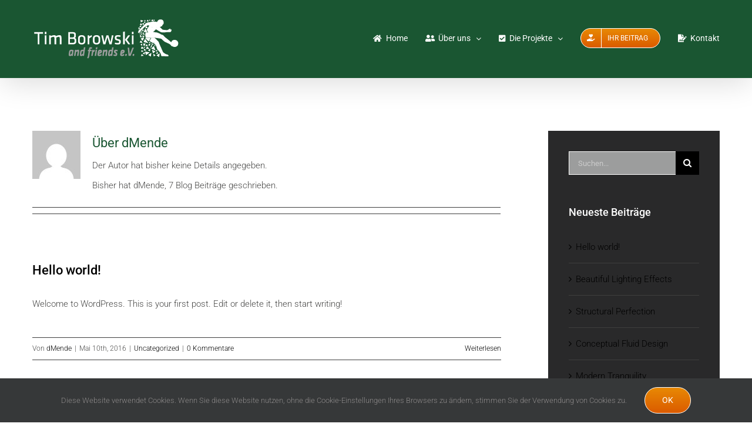

--- FILE ---
content_type: text/html; charset=UTF-8
request_url: https://borowskiandfriends.de/author/dmende/
body_size: 51869
content:
<!DOCTYPE html>
<html class="avada-html-layout-wide avada-html-header-position-top avada-html-is-archive" lang="de-DE" prefix="og: http://ogp.me/ns# fb: http://ogp.me/ns/fb#">
<head>
	<meta http-equiv="X-UA-Compatible" content="IE=edge" />
	<meta http-equiv="Content-Type" content="text/html; charset=utf-8"/>
	<meta name="viewport" content="width=device-width, initial-scale=1" />
	<title>dMende &#8211; Tim Borowski and friends e. V.</title>
<meta name='robots' content='max-image-preview:large' />
<link rel="alternate" type="application/rss+xml" title="Tim Borowski and friends e. V. &raquo; Feed" href="https://borowskiandfriends.de/feed/" />
<link rel="alternate" type="application/rss+xml" title="Tim Borowski and friends e. V. &raquo; Kommentar-Feed" href="https://borowskiandfriends.de/comments/feed/" />
					<link rel="shortcut icon" href="https://borowskiandfriends.de/wp-content/uploads/2019/02/32.png" type="image/x-icon" />
		
					<!-- Apple Touch Icon -->
			<link rel="apple-touch-icon" sizes="180x180" href="https://borowskiandfriends.de/wp-content/uploads/2019/02/114.png">
		
					<!-- Android Icon -->
			<link rel="icon" sizes="192x192" href="https://borowskiandfriends.de/wp-content/uploads/2019/02/57.png">
		
					<!-- MS Edge Icon -->
			<meta name="msapplication-TileImage" content="https://borowskiandfriends.de/wp-content/uploads/2019/02/72.png">
				<link rel="alternate" type="application/rss+xml" title="Tim Borowski and friends e. V. &raquo; Beiträge nach dMende Feed" href="https://borowskiandfriends.de/author/dmende/feed/" />
<script type="text/javascript">
window._wpemojiSettings = {"baseUrl":"https:\/\/s.w.org\/images\/core\/emoji\/14.0.0\/72x72\/","ext":".png","svgUrl":"https:\/\/s.w.org\/images\/core\/emoji\/14.0.0\/svg\/","svgExt":".svg","source":{"concatemoji":"https:\/\/borowskiandfriends.de\/wp-includes\/js\/wp-emoji-release.min.js?ver=6.3"}};
/*! This file is auto-generated */
!function(i,n){var o,s,e;function c(e){try{var t={supportTests:e,timestamp:(new Date).valueOf()};sessionStorage.setItem(o,JSON.stringify(t))}catch(e){}}function p(e,t,n){e.clearRect(0,0,e.canvas.width,e.canvas.height),e.fillText(t,0,0);var t=new Uint32Array(e.getImageData(0,0,e.canvas.width,e.canvas.height).data),r=(e.clearRect(0,0,e.canvas.width,e.canvas.height),e.fillText(n,0,0),new Uint32Array(e.getImageData(0,0,e.canvas.width,e.canvas.height).data));return t.every(function(e,t){return e===r[t]})}function u(e,t,n){switch(t){case"flag":return n(e,"\ud83c\udff3\ufe0f\u200d\u26a7\ufe0f","\ud83c\udff3\ufe0f\u200b\u26a7\ufe0f")?!1:!n(e,"\ud83c\uddfa\ud83c\uddf3","\ud83c\uddfa\u200b\ud83c\uddf3")&&!n(e,"\ud83c\udff4\udb40\udc67\udb40\udc62\udb40\udc65\udb40\udc6e\udb40\udc67\udb40\udc7f","\ud83c\udff4\u200b\udb40\udc67\u200b\udb40\udc62\u200b\udb40\udc65\u200b\udb40\udc6e\u200b\udb40\udc67\u200b\udb40\udc7f");case"emoji":return!n(e,"\ud83e\udef1\ud83c\udffb\u200d\ud83e\udef2\ud83c\udfff","\ud83e\udef1\ud83c\udffb\u200b\ud83e\udef2\ud83c\udfff")}return!1}function f(e,t,n){var r="undefined"!=typeof WorkerGlobalScope&&self instanceof WorkerGlobalScope?new OffscreenCanvas(300,150):i.createElement("canvas"),a=r.getContext("2d",{willReadFrequently:!0}),o=(a.textBaseline="top",a.font="600 32px Arial",{});return e.forEach(function(e){o[e]=t(a,e,n)}),o}function t(e){var t=i.createElement("script");t.src=e,t.defer=!0,i.head.appendChild(t)}"undefined"!=typeof Promise&&(o="wpEmojiSettingsSupports",s=["flag","emoji"],n.supports={everything:!0,everythingExceptFlag:!0},e=new Promise(function(e){i.addEventListener("DOMContentLoaded",e,{once:!0})}),new Promise(function(t){var n=function(){try{var e=JSON.parse(sessionStorage.getItem(o));if("object"==typeof e&&"number"==typeof e.timestamp&&(new Date).valueOf()<e.timestamp+604800&&"object"==typeof e.supportTests)return e.supportTests}catch(e){}return null}();if(!n){if("undefined"!=typeof Worker&&"undefined"!=typeof OffscreenCanvas&&"undefined"!=typeof URL&&URL.createObjectURL&&"undefined"!=typeof Blob)try{var e="postMessage("+f.toString()+"("+[JSON.stringify(s),u.toString(),p.toString()].join(",")+"));",r=new Blob([e],{type:"text/javascript"}),a=new Worker(URL.createObjectURL(r),{name:"wpTestEmojiSupports"});return void(a.onmessage=function(e){c(n=e.data),a.terminate(),t(n)})}catch(e){}c(n=f(s,u,p))}t(n)}).then(function(e){for(var t in e)n.supports[t]=e[t],n.supports.everything=n.supports.everything&&n.supports[t],"flag"!==t&&(n.supports.everythingExceptFlag=n.supports.everythingExceptFlag&&n.supports[t]);n.supports.everythingExceptFlag=n.supports.everythingExceptFlag&&!n.supports.flag,n.DOMReady=!1,n.readyCallback=function(){n.DOMReady=!0}}).then(function(){return e}).then(function(){var e;n.supports.everything||(n.readyCallback(),(e=n.source||{}).concatemoji?t(e.concatemoji):e.wpemoji&&e.twemoji&&(t(e.twemoji),t(e.wpemoji)))}))}((window,document),window._wpemojiSettings);
</script>
<style type="text/css">
img.wp-smiley,
img.emoji {
	display: inline !important;
	border: none !important;
	box-shadow: none !important;
	height: 1em !important;
	width: 1em !important;
	margin: 0 0.07em !important;
	vertical-align: -0.1em !important;
	background: none !important;
	padding: 0 !important;
}
</style>
	<link rel='stylesheet' id='fusion-dynamic-css-css' href='https://borowskiandfriends.de/wp-content/uploads/fusion-styles/2ed826b2d3685096c62fd7d645444af5.min.css?ver=3.11.2' type='text/css' media='all' />
<script type='text/javascript' src='https://borowskiandfriends.de/wp-includes/js/jquery/jquery.min.js?ver=3.7.0' id='jquery-core-js'></script>
<script type='text/javascript' src='https://borowskiandfriends.de/wp-includes/js/jquery/jquery-migrate.min.js?ver=3.4.1' id='jquery-migrate-js'></script>
<link rel="https://api.w.org/" href="https://borowskiandfriends.de/wp-json/" /><link rel="alternate" type="application/json" href="https://borowskiandfriends.de/wp-json/wp/v2/users/1" /><link rel="EditURI" type="application/rsd+xml" title="RSD" href="https://borowskiandfriends.de/xmlrpc.php?rsd" />
<meta name="generator" content="WordPress 6.3" />
<style type="text/css" id="css-fb-visibility">@media screen and (max-width: 640px){.fusion-no-small-visibility{display:none !important;}body .sm-text-align-center{text-align:center !important;}body .sm-text-align-left{text-align:left !important;}body .sm-text-align-right{text-align:right !important;}body .sm-flex-align-center{justify-content:center !important;}body .sm-flex-align-flex-start{justify-content:flex-start !important;}body .sm-flex-align-flex-end{justify-content:flex-end !important;}body .sm-mx-auto{margin-left:auto !important;margin-right:auto !important;}body .sm-ml-auto{margin-left:auto !important;}body .sm-mr-auto{margin-right:auto !important;}body .fusion-absolute-position-small{position:absolute;top:auto;width:100%;}.awb-sticky.awb-sticky-small{ position: sticky; top: var(--awb-sticky-offset,0); }}@media screen and (min-width: 641px) and (max-width: 1024px){.fusion-no-medium-visibility{display:none !important;}body .md-text-align-center{text-align:center !important;}body .md-text-align-left{text-align:left !important;}body .md-text-align-right{text-align:right !important;}body .md-flex-align-center{justify-content:center !important;}body .md-flex-align-flex-start{justify-content:flex-start !important;}body .md-flex-align-flex-end{justify-content:flex-end !important;}body .md-mx-auto{margin-left:auto !important;margin-right:auto !important;}body .md-ml-auto{margin-left:auto !important;}body .md-mr-auto{margin-right:auto !important;}body .fusion-absolute-position-medium{position:absolute;top:auto;width:100%;}.awb-sticky.awb-sticky-medium{ position: sticky; top: var(--awb-sticky-offset,0); }}@media screen and (min-width: 1025px){.fusion-no-large-visibility{display:none !important;}body .lg-text-align-center{text-align:center !important;}body .lg-text-align-left{text-align:left !important;}body .lg-text-align-right{text-align:right !important;}body .lg-flex-align-center{justify-content:center !important;}body .lg-flex-align-flex-start{justify-content:flex-start !important;}body .lg-flex-align-flex-end{justify-content:flex-end !important;}body .lg-mx-auto{margin-left:auto !important;margin-right:auto !important;}body .lg-ml-auto{margin-left:auto !important;}body .lg-mr-auto{margin-right:auto !important;}body .fusion-absolute-position-large{position:absolute;top:auto;width:100%;}.awb-sticky.awb-sticky-large{ position: sticky; top: var(--awb-sticky-offset,0); }}</style><style type="text/css">.recentcomments a{display:inline !important;padding:0 !important;margin:0 !important;}</style>		<script type="text/javascript">
			var doc = document.documentElement;
			doc.setAttribute( 'data-useragent', navigator.userAgent );
		</script>
		
	</head>

<body class="archive author author-dmende author-1 has-sidebar fusion-image-hovers fusion-pagination-sizing fusion-button_type-flat fusion-button_span-no fusion-button_gradient-linear avada-image-rollover-circle-yes avada-image-rollover-yes avada-image-rollover-direction-bottom fusion-has-button-gradient fusion-body ltr fusion-sticky-header no-tablet-sticky-header no-mobile-sticky-header avada-has-rev-slider-styles fusion-disable-outline fusion-sub-menu-fade mobile-logo-pos-left layout-wide-mode avada-has-boxed-modal-shadow-none layout-scroll-offset-full avada-has-zero-margin-offset-top fusion-top-header menu-text-align-left mobile-menu-design-modern fusion-show-pagination-text fusion-header-layout-v1 avada-responsive avada-footer-fx-sticky avada-menu-highlight-style-bar fusion-search-form-classic fusion-main-menu-search-overlay fusion-avatar-square avada-dropdown-styles avada-blog-layout-large avada-blog-archive-layout-medium avada-header-shadow-yes avada-menu-icon-position-left avada-has-megamenu-shadow avada-has-mainmenu-dropdown-divider avada-has-breadcrumb-mobile-hidden avada-has-titlebar-hide avada-has-pagination-padding avada-flyout-menu-direction-fade avada-ec-views-v1" data-awb-post-id="1">
		<a class="skip-link screen-reader-text" href="#content">Zum Inhalt springen</a>

	<div id="boxed-wrapper">
		
		<div id="wrapper" class="fusion-wrapper">
			<div id="home" style="position:relative;top:-1px;"></div>
							
					
			<header class="fusion-header-wrapper fusion-header-shadow">
				<div class="fusion-header-v1 fusion-logo-alignment fusion-logo-left fusion-sticky-menu- fusion-sticky-logo-1 fusion-mobile-logo-1  fusion-mobile-menu-design-modern">
					<div class="fusion-header-sticky-height"></div>
<div class="fusion-header">
	<div class="fusion-row">
					<div class="fusion-logo" data-margin-top="31px" data-margin-bottom="31px" data-margin-left="0px" data-margin-right="0px">
			<a class="fusion-logo-link"  href="https://borowskiandfriends.de/" >

						<!-- standard logo -->
			<img src="https://borowskiandfriends.de/wp-content/uploads/2019/02/TBLogo250px.png" srcset="https://borowskiandfriends.de/wp-content/uploads/2019/02/TBLogo250px.png 1x, https://borowskiandfriends.de/wp-content/uploads/2019/02/TBLogo500px.png 2x" width="251" height="71" style="max-height:71px;height:auto;" alt="Tim Borowski and friends e. V. Logo" data-retina_logo_url="https://borowskiandfriends.de/wp-content/uploads/2019/02/TBLogo500px.png" class="fusion-standard-logo" />

											<!-- mobile logo -->
				<img src="https://borowskiandfriends.de/wp-content/uploads/2019/02/TBLogo250px.png" srcset="https://borowskiandfriends.de/wp-content/uploads/2019/02/TBLogo250px.png 1x, https://borowskiandfriends.de/wp-content/uploads/2019/02/TBLogo1000px.png 2x" width="251" height="71" style="max-height:71px;height:auto;" alt="Tim Borowski and friends e. V. Logo" data-retina_logo_url="https://borowskiandfriends.de/wp-content/uploads/2019/02/TBLogo1000px.png" class="fusion-mobile-logo" />
			
											<!-- sticky header logo -->
				<img src="https://borowskiandfriends.de/wp-content/uploads/2019/02/TBLogo250px.png" srcset="https://borowskiandfriends.de/wp-content/uploads/2019/02/TBLogo250px.png 1x, https://borowskiandfriends.de/wp-content/uploads/2019/02/TBLogo500px.png 2x" width="251" height="71" style="max-height:71px;height:auto;" alt="Tim Borowski and friends e. V. Logo" data-retina_logo_url="https://borowskiandfriends.de/wp-content/uploads/2019/02/TBLogo500px.png" class="fusion-sticky-logo" />
					</a>
		</div>		<nav class="fusion-main-menu" aria-label="Hauptmenü"><div class="fusion-overlay-search">		<form role="search" class="searchform fusion-search-form  fusion-search-form-classic" method="get" action="https://borowskiandfriends.de/">
			<div class="fusion-search-form-content">

				
				<div class="fusion-search-field search-field">
					<label><span class="screen-reader-text">Suche nach:</span>
													<input type="search" value="" name="s" class="s" placeholder="Suchen..." required aria-required="true" aria-label="Suchen..."/>
											</label>
				</div>
				<div class="fusion-search-button search-button">
					<input type="submit" class="fusion-search-submit searchsubmit" aria-label="Suche" value="&#xf002;" />
									</div>

				
			</div>


			
		</form>
		<div class="fusion-search-spacer"></div><a href="#" role="button" aria-label="Schließe die Suche" class="fusion-close-search"></a></div><ul id="menu-hauptmenue" class="fusion-menu"><li  id="menu-item-21"  class="menu-item menu-item-type-post_type menu-item-object-page menu-item-home menu-item-21"  data-item-id="21"><a  href="https://borowskiandfriends.de/" class="fusion-flex-link fusion-bar-highlight"><span class="fusion-megamenu-icon"><i class="glyphicon fa-home fas" aria-hidden="true"></i></span><span class="menu-text">Home</span></a></li><li  id="menu-item-957"  class="menu-item menu-item-type-custom menu-item-object-custom menu-item-has-children menu-item-957 fusion-dropdown-menu"  data-item-id="957"><a  href="#" class="fusion-flex-link fusion-bar-highlight"><span class="fusion-megamenu-icon"><i class="glyphicon fa-user-friends fas" aria-hidden="true"></i></span><span class="menu-text">Über uns</span> <span class="fusion-caret"><i class="fusion-dropdown-indicator" aria-hidden="true"></i></span></a><ul class="sub-menu"><li  id="menu-item-958"  class="menu-item menu-item-type-post_type menu-item-object-page menu-item-958 fusion-dropdown-submenu" ><a  href="https://borowskiandfriends.de/verein/" class="fusion-bar-highlight"><span><span class="fusion-megamenu-icon"><i class="glyphicon fa-users fas" aria-hidden="true"></i></span>Der Verein</span></a></li><li  id="menu-item-867"  class="menu-item menu-item-type-post_type menu-item-object-page menu-item-867 fusion-dropdown-submenu" ><a  href="https://borowskiandfriends.de/der-vorstand/" class="fusion-bar-highlight"><span><span class="fusion-megamenu-icon"><i class="glyphicon fa-address-card far" aria-hidden="true"></i></span>Der Vorstand</span></a></li><li  id="menu-item-953"  class="menu-item menu-item-type-post_type menu-item-object-page menu-item-953 fusion-dropdown-submenu" ><a  href="https://borowskiandfriends.de/foerderer-partner/" class="fusion-bar-highlight"><span><span class="fusion-megamenu-icon"><i class="glyphicon fa-hands-helping fas" aria-hidden="true"></i></span>Förderer + Partner</span></a></li></ul></li><li  id="menu-item-798"  class="menu-item menu-item-type-post_type menu-item-object-page menu-item-has-children menu-item-798 fusion-dropdown-menu"  data-item-id="798"><a  href="https://borowskiandfriends.de/die-projekte/" class="fusion-flex-link fusion-bar-highlight"><span class="fusion-megamenu-icon"><i class="glyphicon fa-check-square fas" aria-hidden="true"></i></span><span class="menu-text">Die Projekte</span> <span class="fusion-caret"><i class="fusion-dropdown-indicator" aria-hidden="true"></i></span></a><ul class="sub-menu"><li  id="menu-item-1128"  class="menu-item menu-item-type-post_type menu-item-object-page menu-item-1128 fusion-dropdown-submenu" ><a  href="https://borowskiandfriends.de/bolzplatz-fuer-osterholz-tenever/" class="fusion-bar-highlight"><span>Ein neuer Bolzplatz für Osterholz-Tenever</span></a></li><li  id="menu-item-1160"  class="menu-item menu-item-type-post_type menu-item-object-page menu-item-1160 fusion-dropdown-submenu" ><a  href="https://borowskiandfriends.de/spielraum-in-vegesack/" class="fusion-bar-highlight"><span>Anstoß in Bremen-Vegesack</span></a></li></ul></li><li  id="menu-item-883"  class="menu-item menu-item-type-post_type menu-item-object-page menu-item-883 fusion-menu-item-button"  data-item-id="883"><a  href="https://borowskiandfriends.de/ihr-beitrag/" class="fusion-bar-highlight"><span class="menu-text fusion-button button-default button-small"><span class="button-icon-divider-left"><i class="glyphicon fa-hand-holding-heart fas" aria-hidden="true"></i></span><span class="fusion-button-text-left">Ihr Beitrag</span></span></a></li><li  id="menu-item-17"  class="menu-item menu-item-type-post_type menu-item-object-page menu-item-17"  data-item-id="17"><a  href="https://borowskiandfriends.de/kontakt/" class="fusion-flex-link fusion-bar-highlight"><span class="fusion-megamenu-icon"><i class="glyphicon fa-file-signature fas" aria-hidden="true"></i></span><span class="menu-text">Kontakt</span></a></li></ul></nav>	<div class="fusion-mobile-menu-icons">
							<a href="#" class="fusion-icon awb-icon-bars" aria-label="Toggle mobile menu" aria-expanded="false"></a>
		
		
		
			</div>

<nav class="fusion-mobile-nav-holder fusion-mobile-menu-text-align-left" aria-label="Main Menu Mobile"></nav>

					</div>
</div>
				</div>
				<div class="fusion-clearfix"></div>
			</header>
								
							<div id="sliders-container" class="fusion-slider-visibility">
					</div>
				
					
							
			
						<main id="main" class="clearfix ">
				<div class="fusion-row" style="">
<section id="content" class="" style="float: left;">
	<div class="fusion-author">
	<div class="fusion-author-avatar">
		<img alt='' src='https://secure.gravatar.com/avatar/b96740c09d335bce330a9f4ee05e1b84?s=82&#038;d=mm&#038;r=g' srcset='https://secure.gravatar.com/avatar/b96740c09d335bce330a9f4ee05e1b84?s=164&#038;d=mm&#038;r=g 2x' class='avatar avatar-82 photo' height='82' width='82' decoding='async'/>	</div>
	<div class="fusion-author-info">
		<h3 class="fusion-author-title vcard">
			Über <span class="fn">dMende</span>								</h3>
		Der Autor hat bisher keine Details angegeben.<br />Bisher hat dMende, 7 Blog Beiträge geschrieben.	</div>

	<div style="clear:both;"></div>

	<div class="fusion-author-social clearfix">
		<div class="fusion-author-tagline">
					</div>

			</div>
</div>

	<div id="posts-container" class="fusion-blog-archive fusion-blog-layout-medium-wrapper fusion-clearfix">
	<div class="fusion-posts-container fusion-blog-layout-medium fusion-blog-pagination fusion-blog-rollover " data-pages="1">
		
		
													<article id="post-1" class="fusion-post-medium  post fusion-clearfix post-1 type-post status-publish format-standard hentry category-uncategorized">
				
				
				
									
				
				
				
				<div class="fusion-post-content post-content">
					<h2 class="entry-title fusion-post-title"><a href="https://borowskiandfriends.de/hello-world/">Hello world!</a></h2>
										
					<div class="fusion-post-content-container">
						<p>Welcome to WordPress. This is your first post. Edit or delete it, then start writing!</p>					</div>
				</div>

									<div class="fusion-clearfix"></div>
				
																			<div class="fusion-meta-info">
																						<div class="fusion-alignleft">Von <span class="vcard"><span class="fn"><a href="https://borowskiandfriends.de/author/dmende/" title="Beiträge von dMende" rel="author">dMende</a></span></span><span class="fusion-inline-sep">|</span><span class="updated rich-snippet-hidden">2016-05-10T03:48:21+00:00</span><span>Mai 10th, 2016</span><span class="fusion-inline-sep">|</span><a href="https://borowskiandfriends.de/category/uncategorized/" rel="category tag">Uncategorized</a><span class="fusion-inline-sep">|</span><span class="fusion-comments"><a href="https://borowskiandfriends.de/hello-world/#respond">0 Kommentare</a></span></div>							
																														<div class="fusion-alignright">
									<a href="https://borowskiandfriends.de/hello-world/" class="fusion-read-more" aria-label="More on Hello world!">
										Weiterlesen									</a>
								</div>
													</div>
									
				
							</article>

			
											<article id="post-489" class="fusion-post-medium  post fusion-clearfix post-489 type-post status-publish format-standard hentry category-commercial category-concepts category-landscapes">
				
				
				
									
				
				
				
				<div class="fusion-post-content post-content">
					<h2 class="entry-title fusion-post-title"><a href="https://borowskiandfriends.de/beautiful-lighting-effects/">Beautiful Lighting Effects</a></h2>
										
					<div class="fusion-post-content-container">
						<p>Lorem Ipsum is simply dummy text of the printing and typesetting industry. Lorem Ipsum has been the industry's standard dummy text ever since the 1500s, when an unknown printer took a galley of type and scrambled it to make a type specimen book. It has survived not only five centuries, but also the leap into  [...]</p>					</div>
				</div>

									<div class="fusion-clearfix"></div>
				
																			<div class="fusion-meta-info">
																						<div class="fusion-alignleft">Von <span class="vcard"><span class="fn"><a href="https://borowskiandfriends.de/author/dmende/" title="Beiträge von dMende" rel="author">dMende</a></span></span><span class="fusion-inline-sep">|</span><span class="updated rich-snippet-hidden">2015-06-30T17:28:19+00:00</span><span>Juni 30th, 2015</span><span class="fusion-inline-sep">|</span><a href="https://borowskiandfriends.de/category/commercial/" rel="category tag">Commercial</a>, <a href="https://borowskiandfriends.de/category/concepts/" rel="category tag">Concepts</a>, <a href="https://borowskiandfriends.de/category/landscapes/" rel="category tag">Landscapes</a><span class="fusion-inline-sep">|</span><span class="fusion-comments"><a href="https://borowskiandfriends.de/beautiful-lighting-effects/#respond">0 Kommentare</a></span></div>							
																														<div class="fusion-alignright">
									<a href="https://borowskiandfriends.de/beautiful-lighting-effects/" class="fusion-read-more" aria-label="More on Beautiful Lighting Effects">
										Weiterlesen									</a>
								</div>
													</div>
									
				
							</article>

			
											<article id="post-484" class="fusion-post-medium  post fusion-clearfix post-484 type-post status-publish format-standard hentry category-commercial category-concepts category-interiors category-landscapes">
				
				
				
									
				
				
				
				<div class="fusion-post-content post-content">
					<h2 class="entry-title fusion-post-title"><a href="https://borowskiandfriends.de/structural-perfection/">Structural Perfection</a></h2>
										
					<div class="fusion-post-content-container">
						<p>Lorem Ipsum is simply dummy text of the printing and typesetting industry. Lorem Ipsum has been the industry's standard dummy text ever since the 1500s, when an unknown printer took a galley of type and scrambled it to make a type specimen book. It has survived not only five centuries, but also the leap into  [...]</p>					</div>
				</div>

									<div class="fusion-clearfix"></div>
				
																			<div class="fusion-meta-info">
																						<div class="fusion-alignleft">Von <span class="vcard"><span class="fn"><a href="https://borowskiandfriends.de/author/dmende/" title="Beiträge von dMende" rel="author">dMende</a></span></span><span class="fusion-inline-sep">|</span><span class="updated rich-snippet-hidden">2015-06-30T17:13:22+00:00</span><span>Juni 30th, 2015</span><span class="fusion-inline-sep">|</span><a href="https://borowskiandfriends.de/category/commercial/" rel="category tag">Commercial</a>, <a href="https://borowskiandfriends.de/category/concepts/" rel="category tag">Concepts</a>, <a href="https://borowskiandfriends.de/category/interiors/" rel="category tag">Interiors</a>, <a href="https://borowskiandfriends.de/category/landscapes/" rel="category tag">Landscapes</a><span class="fusion-inline-sep">|</span><span class="fusion-comments"><a href="https://borowskiandfriends.de/structural-perfection/#respond">0 Kommentare</a></span></div>							
																														<div class="fusion-alignright">
									<a href="https://borowskiandfriends.de/structural-perfection/" class="fusion-read-more" aria-label="More on Structural Perfection">
										Weiterlesen									</a>
								</div>
													</div>
									
				
							</article>

			
											<article id="post-482" class="fusion-post-medium  post fusion-clearfix post-482 type-post status-publish format-standard hentry category-commercial category-concepts category-landscapes">
				
				
				
									
				
				
				
				<div class="fusion-post-content post-content">
					<h2 class="entry-title fusion-post-title"><a href="https://borowskiandfriends.de/conceptual-fluid-design/">Conceptual Fluid Design</a></h2>
										
					<div class="fusion-post-content-container">
						<p>Lorem Ipsum is simply dummy text of the printing and typesetting industry. Lorem Ipsum has been the industry's standard dummy text ever since the 1500s, when an unknown printer took a galley of type and scrambled it to make a type specimen book. It has survived not only five centuries, but also the leap into  [...]</p>					</div>
				</div>

									<div class="fusion-clearfix"></div>
				
																			<div class="fusion-meta-info">
																						<div class="fusion-alignleft">Von <span class="vcard"><span class="fn"><a href="https://borowskiandfriends.de/author/dmende/" title="Beiträge von dMende" rel="author">dMende</a></span></span><span class="fusion-inline-sep">|</span><span class="updated rich-snippet-hidden">2015-06-30T17:10:24+00:00</span><span>Juni 30th, 2015</span><span class="fusion-inline-sep">|</span><a href="https://borowskiandfriends.de/category/commercial/" rel="category tag">Commercial</a>, <a href="https://borowskiandfriends.de/category/concepts/" rel="category tag">Concepts</a>, <a href="https://borowskiandfriends.de/category/landscapes/" rel="category tag">Landscapes</a><span class="fusion-inline-sep">|</span><span class="fusion-comments"><a href="https://borowskiandfriends.de/conceptual-fluid-design/#respond">0 Kommentare</a></span></div>							
																														<div class="fusion-alignright">
									<a href="https://borowskiandfriends.de/conceptual-fluid-design/" class="fusion-read-more" aria-label="More on Conceptual Fluid Design">
										Weiterlesen									</a>
								</div>
													</div>
									
				
							</article>

			
											<article id="post-480" class="fusion-post-medium  post fusion-clearfix post-480 type-post status-publish format-standard hentry category-concepts category-interiors category-residential">
				
				
				
									
				
				
				
				<div class="fusion-post-content post-content">
					<h2 class="entry-title fusion-post-title"><a href="https://borowskiandfriends.de/modern-tranquility/">Modern Tranquility</a></h2>
										
					<div class="fusion-post-content-container">
						<p>Lorem Ipsum is simply dummy text of the printing and typesetting industry. Lorem Ipsum has been the industry's standard dummy text ever since the 1500s, when an unknown printer took a galley of type and scrambled it to make a type specimen book. It has survived not only five centuries, but also the leap into  [...]</p>					</div>
				</div>

									<div class="fusion-clearfix"></div>
				
																			<div class="fusion-meta-info">
																						<div class="fusion-alignleft">Von <span class="vcard"><span class="fn"><a href="https://borowskiandfriends.de/author/dmende/" title="Beiträge von dMende" rel="author">dMende</a></span></span><span class="fusion-inline-sep">|</span><span class="updated rich-snippet-hidden">2015-06-30T17:09:50+00:00</span><span>Juni 30th, 2015</span><span class="fusion-inline-sep">|</span><a href="https://borowskiandfriends.de/category/concepts/" rel="category tag">Concepts</a>, <a href="https://borowskiandfriends.de/category/interiors/" rel="category tag">Interiors</a>, <a href="https://borowskiandfriends.de/category/residential/" rel="category tag">Residential</a><span class="fusion-inline-sep">|</span><span class="fusion-comments"><a href="https://borowskiandfriends.de/modern-tranquility/#respond">0 Kommentare</a></span></div>							
																														<div class="fusion-alignright">
									<a href="https://borowskiandfriends.de/modern-tranquility/" class="fusion-read-more" aria-label="More on Modern Tranquility">
										Weiterlesen									</a>
								</div>
													</div>
									
				
							</article>

			
											<article id="post-478" class="fusion-post-medium  post fusion-clearfix post-478 type-post status-publish format-standard hentry category-commercial category-concepts category-interiors">
				
				
				
									
				
				
				
				<div class="fusion-post-content post-content">
					<h2 class="entry-title fusion-post-title"><a href="https://borowskiandfriends.de/beautiful-night-lights/">Beautiful Night Lights</a></h2>
										
					<div class="fusion-post-content-container">
						<p>Lorem Ipsum is simply dummy text of the printing and typesetting industry. Lorem Ipsum has been the industry's standard dummy text ever since the 1500s, when an unknown printer took a galley of type and scrambled it to make a type specimen book. It has survived not only five centuries, but also the leap into  [...]</p>					</div>
				</div>

									<div class="fusion-clearfix"></div>
				
																			<div class="fusion-meta-info">
																						<div class="fusion-alignleft">Von <span class="vcard"><span class="fn"><a href="https://borowskiandfriends.de/author/dmende/" title="Beiträge von dMende" rel="author">dMende</a></span></span><span class="fusion-inline-sep">|</span><span class="updated rich-snippet-hidden">2015-06-30T17:08:44+00:00</span><span>Juni 30th, 2015</span><span class="fusion-inline-sep">|</span><a href="https://borowskiandfriends.de/category/commercial/" rel="category tag">Commercial</a>, <a href="https://borowskiandfriends.de/category/concepts/" rel="category tag">Concepts</a>, <a href="https://borowskiandfriends.de/category/interiors/" rel="category tag">Interiors</a><span class="fusion-inline-sep">|</span><span class="fusion-comments"><a href="https://borowskiandfriends.de/beautiful-night-lights/#respond">0 Kommentare</a></span></div>							
																														<div class="fusion-alignright">
									<a href="https://borowskiandfriends.de/beautiful-night-lights/" class="fusion-read-more" aria-label="More on Beautiful Night Lights">
										Weiterlesen									</a>
								</div>
													</div>
									
				
							</article>

			
											<article id="post-442" class="fusion-post-medium  post fusion-clearfix post-442 type-post status-publish format-standard hentry category-landscapes category-residential">
				
				
				
									
				
				
				
				<div class="fusion-post-content post-content">
					<h2 class="entry-title fusion-post-title"><a href="https://borowskiandfriends.de/san-fransisco-leisure/">San Fransisco Leisure</a></h2>
										
					<div class="fusion-post-content-container">
						<p>Lorem Ipsum is simply dummy text of the printing and typesetting industry. Lorem Ipsum has been the industry's standard dummy text ever since the 1500s, when an unknown printer took a galley of type and scrambled it to make a type specimen book. It has survived not only five centuries, but also the leap into  [...]</p>					</div>
				</div>

									<div class="fusion-clearfix"></div>
				
																			<div class="fusion-meta-info">
																						<div class="fusion-alignleft">Von <span class="vcard"><span class="fn"><a href="https://borowskiandfriends.de/author/dmende/" title="Beiträge von dMende" rel="author">dMende</a></span></span><span class="fusion-inline-sep">|</span><span class="updated rich-snippet-hidden">2015-06-29T23:00:37+00:00</span><span>Juni 29th, 2015</span><span class="fusion-inline-sep">|</span><a href="https://borowskiandfriends.de/category/landscapes/" rel="category tag">Landscapes</a>, <a href="https://borowskiandfriends.de/category/residential/" rel="category tag">Residential</a><span class="fusion-inline-sep">|</span><span class="fusion-comments"><a href="https://borowskiandfriends.de/san-fransisco-leisure/#respond">0 Kommentare</a></span></div>							
																														<div class="fusion-alignright">
									<a href="https://borowskiandfriends.de/san-fransisco-leisure/" class="fusion-read-more" aria-label="More on San Fransisco Leisure">
										Weiterlesen									</a>
								</div>
													</div>
									
				
							</article>

			
		
		
	</div>

			</div>
</section>
<aside id="sidebar" class="sidebar fusion-widget-area fusion-content-widget-area fusion-sidebar-right fusion-blogsidebar" style="float: right;" data="">
											
					<section id="search-2" class="widget widget_search">		<form role="search" class="searchform fusion-search-form  fusion-search-form-classic" method="get" action="https://borowskiandfriends.de/">
			<div class="fusion-search-form-content">

				
				<div class="fusion-search-field search-field">
					<label><span class="screen-reader-text">Suche nach:</span>
													<input type="search" value="" name="s" class="s" placeholder="Suchen..." required aria-required="true" aria-label="Suchen..."/>
											</label>
				</div>
				<div class="fusion-search-button search-button">
					<input type="submit" class="fusion-search-submit searchsubmit" aria-label="Suche" value="&#xf002;" />
									</div>

				
			</div>


			
		</form>
		</section>
		<section id="recent-posts-2" class="widget widget_recent_entries">
		<div class="heading"><h4 class="widget-title">Neueste Beiträge</h4></div>
		<ul>
											<li>
					<a href="https://borowskiandfriends.de/hello-world/" aria-current="page">Hello world!</a>
									</li>
											<li>
					<a href="https://borowskiandfriends.de/beautiful-lighting-effects/">Beautiful Lighting Effects</a>
									</li>
											<li>
					<a href="https://borowskiandfriends.de/structural-perfection/">Structural Perfection</a>
									</li>
											<li>
					<a href="https://borowskiandfriends.de/conceptual-fluid-design/">Conceptual Fluid Design</a>
									</li>
											<li>
					<a href="https://borowskiandfriends.de/modern-tranquility/">Modern Tranquility</a>
									</li>
					</ul>

		</section><section id="recent-comments-2" class="widget widget_recent_comments"><div class="heading"><h4 class="widget-title">Neueste Kommentare</h4></div><ul id="recentcomments"></ul></section><section id="archives-2" class="widget widget_archive"><div class="heading"><h4 class="widget-title">Archive</h4></div>
			<ul>
					<li><a href='https://borowskiandfriends.de/2016/05/'>Mai 2016</a></li>
	<li><a href='https://borowskiandfriends.de/2015/06/'>Juni 2015</a></li>
			</ul>

			</section><section id="categories-2" class="widget widget_categories"><div class="heading"><h4 class="widget-title">Kategorien</h4></div>
			<ul>
					<li class="cat-item cat-item-2"><a href="https://borowskiandfriends.de/category/commercial/">Commercial</a>
</li>
	<li class="cat-item cat-item-3"><a href="https://borowskiandfriends.de/category/concepts/">Concepts</a>
</li>
	<li class="cat-item cat-item-4"><a href="https://borowskiandfriends.de/category/interiors/">Interiors</a>
</li>
	<li class="cat-item cat-item-5"><a href="https://borowskiandfriends.de/category/landscapes/">Landscapes</a>
</li>
	<li class="cat-item cat-item-6"><a href="https://borowskiandfriends.de/category/residential/">Residential</a>
</li>
	<li class="cat-item cat-item-1"><a href="https://borowskiandfriends.de/category/uncategorized/">Uncategorized</a>
</li>
			</ul>

			</section><section id="meta-2" class="widget widget_meta"><div class="heading"><h4 class="widget-title">Meta</h4></div>
		<ul>
						<li><a href="https://borowskiandfriends.de/wp-login.php">Anmelden</a></li>
			<li><a href="https://borowskiandfriends.de/feed/">Feed der Einträge</a></li>
			<li><a href="https://borowskiandfriends.de/comments/feed/">Kommentare-Feed</a></li>

			<li><a href="https://de.wordpress.org/">WordPress.org</a></li>
		</ul>

		</section><section id="text-3" class="widget widget_text">			<div class="textwidget"><div class="fusion-image-element in-legacy-container" style="--awb-liftup-border-radius:0px;--awb-caption-title-font-family:var(--h2_typography-font-family);--awb-caption-title-font-weight:var(--h2_typography-font-weight);--awb-caption-title-font-style:var(--h2_typography-font-style);--awb-caption-title-size:var(--h2_typography-font-size);--awb-caption-title-transform:var(--h2_typography-text-transform);--awb-caption-title-line-height:var(--h2_typography-line-height);--awb-caption-title-letter-spacing:var(--h2_typography-letter-spacing);"><div class="awb-image-frame awb-image-frame-1 imageframe-liftup"><span class=" fusion-imageframe imageframe-none imageframe-1"><a class="fusion-no-lightbox" href="http://themeforest.net/item/avada-responsive-multipurpose-theme/2833226?ref=ThemeFusion" target="_blank" rel="noopener noreferrer"><img decoding="async" alt="themeforest" src="http://borowskiandfriends.de/wp-content/uploads/2015/06/sidebar_ad.jpg" class="img-responsive"/></a></span></div></div></div>
		</section>
		<section id="recent-posts-3" class="widget widget_recent_entries">
		<div class="heading"><h4 class="widget-title">Neueste Beiträge</h4></div>
		<ul>
											<li>
					<a href="https://borowskiandfriends.de/hello-world/" aria-current="page">Hello world!</a>
									</li>
											<li>
					<a href="https://borowskiandfriends.de/beautiful-lighting-effects/">Beautiful Lighting Effects</a>
									</li>
											<li>
					<a href="https://borowskiandfriends.de/structural-perfection/">Structural Perfection</a>
									</li>
											<li>
					<a href="https://borowskiandfriends.de/conceptual-fluid-design/">Conceptual Fluid Design</a>
									</li>
											<li>
					<a href="https://borowskiandfriends.de/modern-tranquility/">Modern Tranquility</a>
									</li>
											<li>
					<a href="https://borowskiandfriends.de/beautiful-night-lights/">Beautiful Night Lights</a>
									</li>
					</ul>

		</section><section id="categories-3" class="widget widget_categories"><div class="heading"><h4 class="widget-title">Kategorien</h4></div>
			<ul>
					<li class="cat-item cat-item-2"><a href="https://borowskiandfriends.de/category/commercial/">Commercial</a>
</li>
	<li class="cat-item cat-item-3"><a href="https://borowskiandfriends.de/category/concepts/">Concepts</a>
</li>
	<li class="cat-item cat-item-4"><a href="https://borowskiandfriends.de/category/interiors/">Interiors</a>
</li>
	<li class="cat-item cat-item-5"><a href="https://borowskiandfriends.de/category/landscapes/">Landscapes</a>
</li>
	<li class="cat-item cat-item-6"><a href="https://borowskiandfriends.de/category/residential/">Residential</a>
</li>
	<li class="cat-item cat-item-1"><a href="https://borowskiandfriends.de/category/uncategorized/">Uncategorized</a>
</li>
			</ul>

			</section>			</aside>
						
					</div>  <!-- fusion-row -->
				</main>  <!-- #main -->
				
				
								
					
		<div class="fusion-footer">
				
	
	<footer id="footer" class="fusion-footer-copyright-area">
		<div class="fusion-row">
			<div class="fusion-copyright-content">

				<div class="fusion-copyright-notice">
		<div>
		<span style="line-height:0px !important;">© Copyright  - <script>document.write(new Date().getFullYear());</script> Tim Borowski and friends e. V.

<span style="float:right;color:#fff"><i class="fa fa-phone"></i>  04 21 - 51 42 48 32            <a href="mailto:info@boroandfriends.de" style="color:#fff;text-transform:uppercase;"><i class="fa fa-envelope-o"></i>  E-Mail</a><a href="https://borowskiandfriends.de/datenschutzerklaerung/" style="color:#fff;text-transform:uppercase;">   |   Datenschutzerklärung</a></span>	</div>
</div>

			</div> <!-- fusion-fusion-copyright-content -->
		</div> <!-- fusion-row -->
	</footer> <!-- #footer -->
		</div> <!-- fusion-footer -->

		
					
												</div> <!-- wrapper -->
		</div> <!-- #boxed-wrapper -->
				<a class="fusion-one-page-text-link fusion-page-load-link" tabindex="-1" href="#" aria-hidden="true">Page load link</a>

		<div class="avada-footer-scripts">
			<svg xmlns="http://www.w3.org/2000/svg" viewBox="0 0 0 0" width="0" height="0" focusable="false" role="none" style="visibility: hidden; position: absolute; left: -9999px; overflow: hidden;" ><defs><filter id="wp-duotone-dark-grayscale"><feColorMatrix color-interpolation-filters="sRGB" type="matrix" values=" .299 .587 .114 0 0 .299 .587 .114 0 0 .299 .587 .114 0 0 .299 .587 .114 0 0 " /><feComponentTransfer color-interpolation-filters="sRGB" ><feFuncR type="table" tableValues="0 0.49803921568627" /><feFuncG type="table" tableValues="0 0.49803921568627" /><feFuncB type="table" tableValues="0 0.49803921568627" /><feFuncA type="table" tableValues="1 1" /></feComponentTransfer><feComposite in2="SourceGraphic" operator="in" /></filter></defs></svg><svg xmlns="http://www.w3.org/2000/svg" viewBox="0 0 0 0" width="0" height="0" focusable="false" role="none" style="visibility: hidden; position: absolute; left: -9999px; overflow: hidden;" ><defs><filter id="wp-duotone-grayscale"><feColorMatrix color-interpolation-filters="sRGB" type="matrix" values=" .299 .587 .114 0 0 .299 .587 .114 0 0 .299 .587 .114 0 0 .299 .587 .114 0 0 " /><feComponentTransfer color-interpolation-filters="sRGB" ><feFuncR type="table" tableValues="0 1" /><feFuncG type="table" tableValues="0 1" /><feFuncB type="table" tableValues="0 1" /><feFuncA type="table" tableValues="1 1" /></feComponentTransfer><feComposite in2="SourceGraphic" operator="in" /></filter></defs></svg><svg xmlns="http://www.w3.org/2000/svg" viewBox="0 0 0 0" width="0" height="0" focusable="false" role="none" style="visibility: hidden; position: absolute; left: -9999px; overflow: hidden;" ><defs><filter id="wp-duotone-purple-yellow"><feColorMatrix color-interpolation-filters="sRGB" type="matrix" values=" .299 .587 .114 0 0 .299 .587 .114 0 0 .299 .587 .114 0 0 .299 .587 .114 0 0 " /><feComponentTransfer color-interpolation-filters="sRGB" ><feFuncR type="table" tableValues="0.54901960784314 0.98823529411765" /><feFuncG type="table" tableValues="0 1" /><feFuncB type="table" tableValues="0.71764705882353 0.25490196078431" /><feFuncA type="table" tableValues="1 1" /></feComponentTransfer><feComposite in2="SourceGraphic" operator="in" /></filter></defs></svg><svg xmlns="http://www.w3.org/2000/svg" viewBox="0 0 0 0" width="0" height="0" focusable="false" role="none" style="visibility: hidden; position: absolute; left: -9999px; overflow: hidden;" ><defs><filter id="wp-duotone-blue-red"><feColorMatrix color-interpolation-filters="sRGB" type="matrix" values=" .299 .587 .114 0 0 .299 .587 .114 0 0 .299 .587 .114 0 0 .299 .587 .114 0 0 " /><feComponentTransfer color-interpolation-filters="sRGB" ><feFuncR type="table" tableValues="0 1" /><feFuncG type="table" tableValues="0 0.27843137254902" /><feFuncB type="table" tableValues="0.5921568627451 0.27843137254902" /><feFuncA type="table" tableValues="1 1" /></feComponentTransfer><feComposite in2="SourceGraphic" operator="in" /></filter></defs></svg><svg xmlns="http://www.w3.org/2000/svg" viewBox="0 0 0 0" width="0" height="0" focusable="false" role="none" style="visibility: hidden; position: absolute; left: -9999px; overflow: hidden;" ><defs><filter id="wp-duotone-midnight"><feColorMatrix color-interpolation-filters="sRGB" type="matrix" values=" .299 .587 .114 0 0 .299 .587 .114 0 0 .299 .587 .114 0 0 .299 .587 .114 0 0 " /><feComponentTransfer color-interpolation-filters="sRGB" ><feFuncR type="table" tableValues="0 0" /><feFuncG type="table" tableValues="0 0.64705882352941" /><feFuncB type="table" tableValues="0 1" /><feFuncA type="table" tableValues="1 1" /></feComponentTransfer><feComposite in2="SourceGraphic" operator="in" /></filter></defs></svg><svg xmlns="http://www.w3.org/2000/svg" viewBox="0 0 0 0" width="0" height="0" focusable="false" role="none" style="visibility: hidden; position: absolute; left: -9999px; overflow: hidden;" ><defs><filter id="wp-duotone-magenta-yellow"><feColorMatrix color-interpolation-filters="sRGB" type="matrix" values=" .299 .587 .114 0 0 .299 .587 .114 0 0 .299 .587 .114 0 0 .299 .587 .114 0 0 " /><feComponentTransfer color-interpolation-filters="sRGB" ><feFuncR type="table" tableValues="0.78039215686275 1" /><feFuncG type="table" tableValues="0 0.94901960784314" /><feFuncB type="table" tableValues="0.35294117647059 0.47058823529412" /><feFuncA type="table" tableValues="1 1" /></feComponentTransfer><feComposite in2="SourceGraphic" operator="in" /></filter></defs></svg><svg xmlns="http://www.w3.org/2000/svg" viewBox="0 0 0 0" width="0" height="0" focusable="false" role="none" style="visibility: hidden; position: absolute; left: -9999px; overflow: hidden;" ><defs><filter id="wp-duotone-purple-green"><feColorMatrix color-interpolation-filters="sRGB" type="matrix" values=" .299 .587 .114 0 0 .299 .587 .114 0 0 .299 .587 .114 0 0 .299 .587 .114 0 0 " /><feComponentTransfer color-interpolation-filters="sRGB" ><feFuncR type="table" tableValues="0.65098039215686 0.40392156862745" /><feFuncG type="table" tableValues="0 1" /><feFuncB type="table" tableValues="0.44705882352941 0.4" /><feFuncA type="table" tableValues="1 1" /></feComponentTransfer><feComposite in2="SourceGraphic" operator="in" /></filter></defs></svg><svg xmlns="http://www.w3.org/2000/svg" viewBox="0 0 0 0" width="0" height="0" focusable="false" role="none" style="visibility: hidden; position: absolute; left: -9999px; overflow: hidden;" ><defs><filter id="wp-duotone-blue-orange"><feColorMatrix color-interpolation-filters="sRGB" type="matrix" values=" .299 .587 .114 0 0 .299 .587 .114 0 0 .299 .587 .114 0 0 .299 .587 .114 0 0 " /><feComponentTransfer color-interpolation-filters="sRGB" ><feFuncR type="table" tableValues="0.098039215686275 1" /><feFuncG type="table" tableValues="0 0.66274509803922" /><feFuncB type="table" tableValues="0.84705882352941 0.41960784313725" /><feFuncA type="table" tableValues="1 1" /></feComponentTransfer><feComposite in2="SourceGraphic" operator="in" /></filter></defs></svg><script type="text/javascript">var fusionNavIsCollapsed=function(e){var t,n;window.innerWidth<=e.getAttribute("data-breakpoint")?(e.classList.add("collapse-enabled"),e.classList.remove("awb-menu_desktop"),e.classList.contains("expanded")||(e.setAttribute("aria-expanded","false"),window.dispatchEvent(new Event("fusion-mobile-menu-collapsed",{bubbles:!0,cancelable:!0}))),(n=e.querySelectorAll(".menu-item-has-children.expanded")).length&&n.forEach(function(e){e.querySelector(".awb-menu__open-nav-submenu_mobile").setAttribute("aria-expanded","false")})):(null!==e.querySelector(".menu-item-has-children.expanded .awb-menu__open-nav-submenu_click")&&e.querySelector(".menu-item-has-children.expanded .awb-menu__open-nav-submenu_click").click(),e.classList.remove("collapse-enabled"),e.classList.add("awb-menu_desktop"),e.setAttribute("aria-expanded","true"),null!==e.querySelector(".awb-menu__main-ul")&&e.querySelector(".awb-menu__main-ul").removeAttribute("style")),e.classList.add("no-wrapper-transition"),clearTimeout(t),t=setTimeout(()=>{e.classList.remove("no-wrapper-transition")},400),e.classList.remove("loading")},fusionRunNavIsCollapsed=function(){var e,t=document.querySelectorAll(".awb-menu");for(e=0;e<t.length;e++)fusionNavIsCollapsed(t[e])};function avadaGetScrollBarWidth(){var e,t,n,l=document.createElement("p");return l.style.width="100%",l.style.height="200px",(e=document.createElement("div")).style.position="absolute",e.style.top="0px",e.style.left="0px",e.style.visibility="hidden",e.style.width="200px",e.style.height="150px",e.style.overflow="hidden",e.appendChild(l),document.body.appendChild(e),t=l.offsetWidth,e.style.overflow="scroll",t==(n=l.offsetWidth)&&(n=e.clientWidth),document.body.removeChild(e),jQuery("html").hasClass("awb-scroll")&&10<t-n?10:t-n}fusionRunNavIsCollapsed(),window.addEventListener("fusion-resize-horizontal",fusionRunNavIsCollapsed);</script><div class="fusion-privacy-bar fusion-privacy-bar-bottom">
	<div class="fusion-privacy-bar-main">
		<span>Diese Website verwendet Cookies. Wenn Sie diese Website nutzen, ohne die Cookie-Einstellungen Ihres Browsers zu ändern, stimmen Sie der Verwendung von Cookies zu.					</span>
		<a href="#" class="fusion-privacy-bar-acceptance fusion-button fusion-button-default fusion-button-default-size fusion-button-span-no" data-alt-text="Update Settings" data-orig-text="Ok">
			Ok		</a>
			</div>
	</div>
<script type='text/javascript' src='https://borowskiandfriends.de/wp-content/plugins/contact-form-7/includes/swv/js/index.js?ver=5.8' id='swv-js'></script>
<script type='text/javascript' id='contact-form-7-js-extra'>
/* <![CDATA[ */
var wpcf7 = {"api":{"root":"https:\/\/borowskiandfriends.de\/wp-json\/","namespace":"contact-form-7\/v1"}};
/* ]]> */
</script>
<script type='text/javascript' src='https://borowskiandfriends.de/wp-content/plugins/contact-form-7/includes/js/index.js?ver=5.8' id='contact-form-7-js'></script>
<script type='text/javascript' src='https://borowskiandfriends.de/wp-content/uploads/fusion-scripts/fca3604191fb10ce751903a2065fa7e9.min.js?ver=3.11.2' id='fusion-scripts-js'></script>
				<script type="text/javascript">
				jQuery( document ).ready( function() {
					var ajaxurl = 'https://borowskiandfriends.de/wp-admin/admin-ajax.php';
					if ( 0 < jQuery( '.fusion-login-nonce' ).length ) {
						jQuery.get( ajaxurl, { 'action': 'fusion_login_nonce' }, function( response ) {
							jQuery( '.fusion-login-nonce' ).html( response );
						});
					}
				});
				</script>
						</div>

			<section class="to-top-container to-top-right" aria-labelledby="awb-to-top-label">
		<a href="#" id="toTop" class="fusion-top-top-link">
			<span id="awb-to-top-label" class="screen-reader-text">Nach oben</span>
		</a>
	</section>
		</body>
</html>
